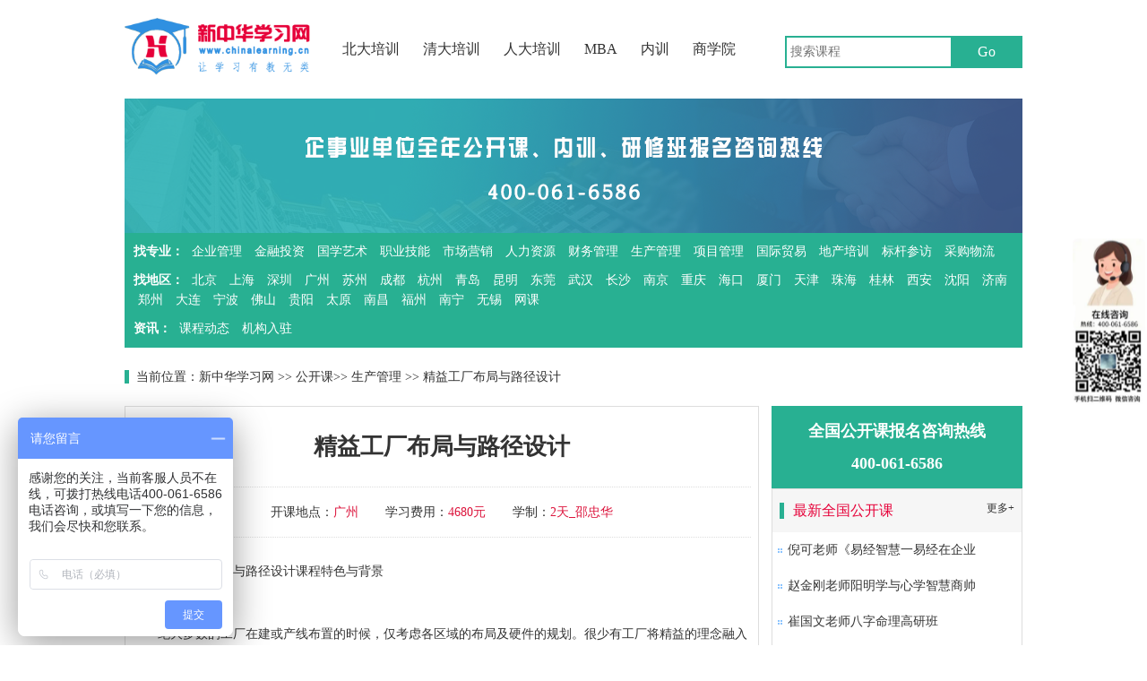

--- FILE ---
content_type: text/html
request_url: https://www.chinalearning.cn/newopen/48000.html
body_size: 33092
content:
<!DOCTYPE html>
<html lang="zh-cn">
<head>
	  <meta charset=utf-8 />
    <meta name="renderer" content="ie-comp">
    <meta name="renderer" content="ie-stand">
    <meta name="renderer" content="webkit"/>

    <meta name="force-rendering" content="webkit"/>

    <meta http-equiv="X-UA-Compatible" content="IE=Edge,chrome=1"/>
     <meta name="viewport" content="width=device-width, initial-scale=1.0, maximum-scale=1.0, user-scalable=no">
  <meta name="apple-mobile-web-app-capable" content="yes">
<meta http-equiv="Content-Type" content="text/html; charset=utf-8" />
<title> 精益工厂布局与路径设计_广州_2天_邵忠华_学费:4680元</title>
	<meta name="Keywords" content="" />
 <meta name="Description"  content="精益工厂布局与路径设计课程特色与背景课程背景：绝大多数的工厂在建或产线布置的时候，仅考虑各区域的布局及硬件的规划。很少有工厂将精益的理念融入到新工厂/新产线的设计及建设过程中，后期在工厂推行精益生产时，发现" />
<script type="text/javascript" src="/Template/classopen/js/jquery.cycle.js"></script>
<script type="text/javascript" src="/Template/classopen/js/jquery.js"></script>
<script type="text/javascript" src="/Template/classopen/js/checkto.js"></script>
<script type="text/javascript" src="/Template/classopen/js/check.js"></script>
<script src="/Template/classopen/js/jquery.min.js" type="text/javascript"></script>
<link href="/Template/classopen/css/openclass_style.css" rel="stylesheet" type="text/css">
<link href="/Template/classopen/css/reset.css" rel="stylesheet" type="text/css">

<script> var _hmt = _hmt || []; (function() { var hm = document.createElement("script"); hm.src = "https://hm.baidu.com/hm.js?1fc3fa3142298c27a85a788f763ef1f3"; var s = document.getElementsByTagName("script")[0]; s.parentNode.insertBefore(hm, s); })(); </script>

</head>
<body>
	<div id="container">
	<div class="header-wrap h-s">
        <h1><a href="/newopen" target="_blank"><img src="/Template/nopen/images/logl.png"></a></h1>
        <div class="toggle-nav">
          <ul class="toggle-nav-ul">
        
            <li><a href="http://www.chinalearning.cn/edpbd" target="_blank">北大培训</a></li>
            <li><a href="http://qingda.chinalearning.cn" target="_blank">清大培训</a></li>
 <li><a href="http://www.chinalearning.cn/renda/" target="_blank">人大培训</a></li>
 <li><a href="/newh/" target="_blank">MBA</a></li>
 <li><a href="/qynx" target="_blank">内训</a></li>
 <li><a href="http://peixun.chinalearning.cn/" target="_blank">商学院</a></li>
          </ul>        
        </div>
        <div class="search-2016">
       <form id="SearchForm" name="SearchForm" method="get" action="http://www.chinalearning.cn/plus/search.asp" target="_blank">
        <div class="search-form">
        <input type="text" class="keywrds"  name="KeyWord" id="keywrds"  value="" placeholder="搜索课程" />
        <input name="ChannelID" value="115" type="hidden" />
        <input class="search-btn" name=""  type="submit" value="Go" id="search-btn"></input>
</div>
</form>
        </div>

      </div>


<div id="head"> 
<div class="logo">
<img src="/Template/nopen/images/body_bg2.jpg">
</div><div class="clear">
</div>
<div class="nav">
<p>
  <span>找专业：</span>
 <a href="/newopen/list_1764.html" >企业管理</a>
  <a href="/newopen/list_1170.html" >金融投资</a>
  <a href="/newopen/list_1171.html" >国学艺术</a>
  <a href="/newopen/list_1172.html" >职业技能</a>
  <a href="/newopen/list_1173.html" >市场营销</a>
  <a href="/newopen/list_1174.html" >人力资源</a>
  <a href="/newopen/list_1175.html" >财务管理</a>
  <a href="/newopen/list_1176.html" >生产管理</a>
  <a href="/newopen/list_1177.html" >项目管理</a>
  <a href="/newopen/list_1178.html" >国际贸易</a>
<a href="/newopen/list_1285.html" >地产培训</a>
<a href="/newopen/list_1314.html" >标杆参访</a>
<a href="/newopen/list_2121.html" >采购物流</a>

<p>
  <span>找地区：</span>
  <a href="/asd/list_1183.html" >北京</a>
  <a href="/asd/list_1184.html" >上海</a>
   <a href="/asd/list_1185.html" >深圳</a>
    <a href="/asd/list_1186.html" >广州</a>
	 <a href="/asd/list_1187.html" >苏州</a>
	  <a href="/asd/list_1188.html" >成都</a>
	   <a href="/asd/list_1189.html" >杭州</a>
	    <a href="/asd/list_1190.html" >青岛</a>
		 <a href="/asd/list_1191.html" >昆明</a>
		  <a href="/asd/list_1192.html" >东莞</a>
		   <a href="/asd/list_1193.html" >武汉</a>
		    <a href="/asd/list_1194.html" >长沙</a>
			 <a href="/asd/list_1195.html" >南京</a>
			  <a href="/asd/list_1196.html" >重庆</a>
			   <a href="/asd/list_1197.html" >海口</a>
			    <a href="/asd/list_1198.html" >厦门</a>
				 <a href="/asd/list_1199.html" >天津</a>
				  <a href="/asd/list_1200.html" >珠海</a>
				   <a href="/asd/list_1201.html" >桂林</a>
				    <a href="/asd/list_1202.html" >西安</a>
                                     <a href="/asd/list_1984.html" >沈阳</a>
                                         <a href="/asd/list_1985.html" >济南</a>
                                         <a href="/asd/list_1986.html" >郑州</a>
                                           <a href="/asd/list_1987.html" >大连</a>
<a href="/asd/list_1988.html" >宁波</a>
<a href="/asd/list_1989.html" >佛山</a>
<a href="/asd/list_1990.html" >贵阳</a>
<a href="/asd/list_1991.html" >太原</a>
<a href="/asd/list_1992.html" >南昌</a>
<a href="/asd/list_1993.html" >福州</a>
<a href="/asd/list_1994.html" >南宁</a>
<a href="/asd/list_1995.html" >无锡</a>
					 <a href="/asd/list_1203.html" >网课</a>
					 
					  
		   
</p>
<p>
  <span>资讯：</span>
<a href="/newopen/list_1952.html" >课程动态</a>
<a href="/swhz" >机构入驻</a>
</p>
</div>
<div class="clear"></div>


</div>
		<div id="main">
			<div class="current-place">
			当前位置：<a href="/" target="_blank">新中华学习网</a> &gt;&gt; <a href="/newopen" target="_blank">公开课</a>&gt;&gt; <a href="/newopen/list_1176.html" target="_blank">生产管理</a> &gt;&gt; 精益工厂布局与路径设计
			</div>
			<div class="clear"></div>
		</div>
		<div class="content1 clearfix">
				<div class="content_left">
					<h2>精益工厂布局与路径设计</h2>
					<div class="content_title">
					   <ul>
						   
						   <li>开课地点：<span>广州</span></li>
						   <li>学习费用：<span>4680元</span></li>
						   <li>学制：<span>2天_邵忠华</span></li>
					   </ul>
					</div>
					<div class="content">
					   <div id="MyContent"><p><span style="text-wrap: nowrap;">精益工厂布局与路径设计课程特色与背景</span></p><p><span style="text-wrap: nowrap;">课程背景：</span></p><p><span style="text-wrap: nowrap;">绝大多数的工厂在建或产线布置的时候，仅考虑各区域的布局及硬件的规划。很少有工厂将精益的理念融入到新工厂/新产线的设计及建设过程中，后期在工厂推行精益生产时，发现精益生产流程改善，精益物流规划，准时化生产，均衡生产等均受制于原先的工厂布局</span></p><p><span style="text-wrap: nowrap;">相关内容导读“工厂布局”</span></p><p><span style="text-wrap: nowrap;">精益工厂布局设计3P -生产准备流...&nbsp; 上海 2024-12-13(2天)</span></p><p><span style="text-wrap: nowrap;">精益工厂设计与规划课程，旨在帮助了解利用3P精益智能工厂设计法设计产品、工装设备等；掌握生产准备流程的原理、工具和实施步骤；学习布局模拟的三个层次七种方法；了解3P理论课...</span></p><p><span style="text-wrap: nowrap;"><br/></span></p><p><span style="text-wrap: nowrap;">精益工厂布局与路径设计&nbsp; 其他 2024/6/21(2天)</span></p><p><span style="text-wrap: nowrap;">精益工厂布局设计3P -生产准备流程&nbsp; 上海 2024/7/19(2天)</span></p><p><span style="text-wrap: nowrap;">设计；要理解，其实精益工厂首先是“设计出来的”、“建造出来的”，而不仅仅是通过后期不断完善改造出来的。另外，在产品产量急速上升或新产品导入时，发现场地无预留或无改善空间， 在产量急速下降或品种调整时，发现缩减面积很困难。</span></p><p><span style="text-wrap: nowrap;">同时当下的市场状态，产线需要满足不同类型产品的生产需求，如何进行柔性化的产线布局，是应对市场变化的关键点之一。</span></p><p><span style="text-wrap: nowrap;">培训目标：</span></p><p><span style="text-wrap: nowrap;">本课程通过讲师多年的新工厂建设及布局、物流规划设计积累的经验，结合主导实施的多个国际知名企业精益工厂项目实践案例，生动形象展示精益工厂构建的流程及方法，精益工厂设计与实施应用于：</span></p><p><span style="text-wrap: nowrap;">- 企业战略变化导致：工厂搬迁或新建工厂</span></p><p><span style="text-wrap: nowrap;">- 资本性投资大型或昂贵设备审批时：新生产技术工艺的应用</span></p><p><span style="text-wrap: nowrap;">- 产能面临巨大的改变-市场变化导致的产能骤增骤减</span></p><p><span style="text-wrap: nowrap;">- 产品结构发生重大变化时-企业产品结构调整</span></p><p><span style="text-wrap: nowrap;">- 生产方式发生重大改变时-由批量生产转变为单件流，单工位转为流水线，自动化</span></p><p><span style="text-wrap: nowrap;">课程大纲</span></p><p><span style="text-wrap: nowrap;">第一单元: 布局与路径设计概述</span></p><p><span style="text-wrap: nowrap;">■布局与路径设计的含义</span></p><p><span style="text-wrap: nowrap;">■布局与路径设计的作用</span></p><p><span style="text-wrap: nowrap;">■工厂布局设计总则</span></p><p><span style="text-wrap: nowrap;">■布局与路径设计与精益生产的关系</span></p><p><span style="text-wrap: nowrap;">第二单元:工厂整体布局设计</span></p><p><span style="text-wrap: nowrap;">■工厂各部门功能简析</span></p><p><span style="text-wrap: nowrap;">■工厂各功能部门间的关系度分析</span></p><p><span style="text-wrap: nowrap;">■工厂各功能部门的布局设计原则</span></p><p><span style="text-wrap: nowrap;">■工厂整体布局设计的流程-工业设计</span></p><p><span style="text-wrap: nowrap;">第三单元: 生产线常用布局设计介绍</span></p><p><span style="text-wrap: nowrap;">■工艺式布局</span></p><p><span style="text-wrap: nowrap;">◇工艺式布局介绍</span></p><p><span style="text-wrap: nowrap;">◇工艺式布局的优劣</span></p><p><span style="text-wrap: nowrap;">◇工艺式布局的要点</span></p><p><span style="text-wrap: nowrap;">◇工艺式布局中设备分析及产能计算</span></p><p><span style="text-wrap: nowrap;">◇设备布局要点</span></p><p><span style="text-wrap: nowrap;">■产品式布局</span></p><p><span style="text-wrap: nowrap;">◇产品式布局介绍</span></p><p><span style="text-wrap: nowrap;">◇产品式布局的优劣</span></p><p><span style="text-wrap: nowrap;">◇产品式布局的要点</span></p><p><span style="text-wrap: nowrap;">◇Cell与Line 布局对比</span></p><p><span style="text-wrap: nowrap;">◇产线平衡方法</span></p><p><span style="text-wrap: nowrap;">◇线边库布局</span></p><p><span style="text-wrap: nowrap;">■“U” 形布局</span></p><p><span style="text-wrap: nowrap;">◇“U” 布局介绍</span></p><p><span style="text-wrap: nowrap;">◇“U” 布局的优劣</span></p><p><span style="text-wrap: nowrap;">◇“U”布局的要点</span></p><p><span style="text-wrap: nowrap;">◇线边库布局</span></p><p><span style="text-wrap: nowrap;">■柔性制造布局</span></p><p><span style="text-wrap: nowrap;">◇柔性制造布局介绍</span></p><p><span style="text-wrap: nowrap;">◇柔性制造布局的规则</span></p><p><span style="text-wrap: nowrap;">■结合多种布局优点的混和式布局</span></p><p><span style="text-wrap: nowrap;">■其它类型布局探讨</span></p><p><span style="text-wrap: nowrap;">◇机场/高铁/地铁 出租车站台设计</span></p><p><span style="text-wrap: nowrap;">◇&quot;回”形布局-首都机场安检</span></p><p><span style="text-wrap: nowrap;">◇&quot;T”形布局-肯德基配餐</span></p><p><span style="text-wrap: nowrap;">◇垂直型布局-线缆生产</span></p><p><span style="text-wrap: nowrap;">视频：某工厂混合式布局</span></p><p><span style="text-wrap: nowrap;">第四单元: 工业工程中的布局与路径设计</span></p><p><span style="text-wrap: nowrap;">■工艺程序分析</span></p><p><span style="text-wrap: nowrap;">■流程程序分析</span></p><p><span style="text-wrap: nowrap;">■路径设计的原则</span></p><p><span style="text-wrap: nowrap;">■路径设计的关键因素</span></p><p><span style="text-wrap: nowrap;">案例: 布局与路径设计案例</span></p><p><span style="text-wrap: nowrap;">第五单元: 基于布局与路径的精益物流设计</span></p><p><span style="text-wrap: nowrap;">■物流设计与布局与路径设计的关系</span></p><p><span style="text-wrap: nowrap;">■厂内物流设计规划</span></p><p><span style="text-wrap: nowrap;">■精益物流设计方法</span></p><p><span style="text-wrap: nowrap;">◇物流设计建模</span></p><p><span style="text-wrap: nowrap;">◇拓扑学计算理论最短路径</span></p><p><span style="text-wrap: nowrap;">◇结合实际约束条件的路径设计选择</span></p><p><span style="text-wrap: nowrap;">■精益物流实施方法</span></p><p><span style="text-wrap: nowrap;">◇拉动式生产-目的明确的物料流动</span></p><p><span style="text-wrap: nowrap;">◇材料直接上线-减少物料周转</span></p><p><span style="text-wrap: nowrap;">◇材料ABC分类存储-减少取料距离</span></p><p><span style="text-wrap: nowrap;">◇订单合并-减少搬运次数</span></p><p><span style="text-wrap: nowrap;">◇水蜘蛛送料-提高运输效率</span></p><p><span style="text-wrap: nowrap;">◇人型/物型流程程序分析-寻找物流改善机会。</span></p><p><span style="text-wrap: nowrap;">◇产线与包装线的连接-减少产品周转</span></p><p><span style="text-wrap: nowrap;">案例: 水蜘蛛送料案例</span></p><p><span style="text-wrap: nowrap;">第六单元: 基于物流运送的信息系统</span></p><p><span style="text-wrap: nowrap;">■信息系统与物流系统的关系、</span></p><p><span style="text-wrap: nowrap;">■信息系统的设计原则</span></p><p><span style="text-wrap: nowrap;">■布局与路径及物流设计中的可视化</span></p><p><span style="text-wrap: nowrap;">第七单元: 综合生产布局设计</span></p><p><span style="text-wrap: nowrap;">■生产布局设计流程</span></p><p><span style="text-wrap: nowrap;">◇基本信息收集</span></p><p><span style="text-wrap: nowrap;">◇物流与活动关系分析-线图</span></p><p><span style="text-wrap: nowrap;">◇需求空间与可用面积-面积相关图</span></p><p><span style="text-wrap: nowrap;">◇初步设计方案</span></p><p><span style="text-wrap: nowrap;">◇布局路径模拟与讨论</span></p><p><span style="text-wrap: nowrap;">■布局与路径设计中的约束条件</span></p><p><span style="text-wrap: nowrap;">◇厂房设施中的约束条件</span></p><p><span style="text-wrap: nowrap;">◇安全、劳动保护方面的约束条件</span></p><p><span style="text-wrap: nowrap;">◇亮度、噪音、温湿度等约束条件</span></p><p><span style="text-wrap: nowrap;">■各种配套设施及资源的设计规划</span></p><p><span style="text-wrap: nowrap;">◇水、电、气等的消耗数据</span></p><p><span style="text-wrap: nowrap;">◇水、电、气等的铺设与布线</span></p><p><span style="text-wrap: nowrap;">◇ESD、防潮、SMT过程中的废气处理等特殊要求</span></p><p><span style="text-wrap: nowrap;">案例：工厂内布局与路径设计综合案例</span></p><p><span style="text-wrap: nowrap;">备注: 本人具有多年工厂布局设计及实施经验，在企业内主持工厂整体布局设计及生产线和仓储的布局设计。</span></p><p><span style="text-wrap: nowrap;">■精益工厂布局设计流程</span></p><p><span style="text-wrap: nowrap;">■精益工厂设计布局视频</span></p><p><span style="text-wrap: nowrap;">■工厂设计具体步骤及部分案例见PPT附件。</span></p><p><span style="text-wrap: nowrap;">■本工厂设计布局讨论</span></p><p><span style="text-wrap: nowrap;">课程主讲</span></p><p><span style="text-wrap: nowrap;">邵忠华老师</span></p><p><span style="text-wrap: nowrap;">教育及资格认证：</span></p><p><span style="text-wrap: nowrap;">精益生产高级讲师、咨询总监</span></p><p><span style="text-wrap: nowrap;">曾接受日本精益专家（新技术研究所）的培训，培训内容包括精益改善、精益班组建设、PDS（产品交付）体系（特别是来自于hingijutsu Moro San的亲身教诲）</span></p><p><span style="text-wrap: nowrap;">企业卓越运营体系版权拥有者</span></p><p><span style="text-wrap: nowrap;">讲师经历及专长：</span></p><p><span style="text-wrap: nowrap;">邵老师从1996年参加工作至今，在多家外资企业工作经验：</span></p><p><span style="text-wrap: nowrap;">在Carrier空调历任工艺工程师、生产主管、ACE 经理等职位，完成了从技术到工厂管理和改善的锐变；</span></p><p><span style="text-wrap: nowrap;">在ArvinMeritor担任精益生产经理，负责工厂的运营和持续改善活动，深刻理解并实践工厂管控的内在逻辑和外在实施层面；</span></p><p><span style="text-wrap: nowrap;">在Cummins履行工厂运营总监职责，负责COS系统的落实和工厂运营；</span></p><p><span style="text-wrap: nowrap;">2008年加入培训和咨询行业，帮助企业提升管理体系、绩效水平、管理者能力等；</span></p><p><span style="text-wrap: nowrap;">从99年开始系统性的学习精益，曾接受日本精益专家（新技术研究所）的培训，培训内容包括精益改善、精益班组建设、PDS（产品交付）体系（特别是来自于hingijutsu Moro San的亲身教诲）；并且通过2年的努力把Carrier工厂从ACE的合格化提升到银牌，各项精益指标名列集团前列；</span></p><p><span style="text-wrap: nowrap;">邵老师熟练掌握工厂运营管理的课程和班组建设课程，如工厂KPI量化考核体系建立、IE工业工程、精益班组建设、现场改善、5S与目视化管理等；</span></p><p><span style="text-wrap: nowrap;">培训客户及培训风格：</span></p><p><span style="text-wrap: nowrap;">电子：菲尼克斯电气、北京宇翔电子、赛尔富电子、艾尼克斯电子、燕东微电子、湖南长城信息、中晶科技、三禾电子、涵润汽车电子、胜美达、莱尔德电子</span></p><p><span style="text-wrap: nowrap;">家电：海信冰箱、TCL空调、奥马冰箱、合肥海尔冰箱、美的、奥克斯、三星、威灵电机、小天鹅</span></p><p><span style="text-wrap: nowrap;">机械：克虏伯电梯、卫华集团、中铁轨道、美的中央空调、杭州大和热磁、 阿海珐电器、勤美达工业、快速电梯、时代新材、大和热磁、永兴铸造、义博通信、彩龙国际</span></p><p><span style="text-wrap: nowrap;">汽车及零部件：东风本田、诺维汽车、广州白木汽车零部件、阿雷斯提汽车配件、上海汽车、兴林模具、金众汽车配件、东风动力、皮尔金顿</span></p><p><span style="text-wrap: nowrap;">医疗医药：三九药业、广州顺峰药业、海正药业、华瑞制药、扬子江药业、仁和药业、万晟药业</span></p><p><span style="text-wrap: nowrap;">烟草：淮阴卷烟厂、绵阳烟草物流中心、南京卷烟厂、宁波卷烟厂、青州卷烟厂</span></p><p><span style="text-wrap: nowrap;">化学：拜尔作物、华峰集团</span></p><p><span style="text-wrap: nowrap;">食品：伊利乳业、美赞臣、红牛、六合集团、华润雪花、农夫山泉、山东龙大、中粮金帝、东阿阿胶</span></p><p><span style="text-wrap: nowrap;">服务：北京金吉列、杭州城市银行</span></p><p><span style="text-wrap: nowrap;">新能源：中材叶片、天威电池</span></p><p><span style="text-wrap: nowrap;">其它：中船三井、顾家工艺、吴江南玻、豪特耐、创隆实业、创彰科技、无锡第一纺织、晶盛机电</span></p><p><span style="text-wrap: nowrap;">邵老师是实战派讲师，讲师风格幽默风趣，感染力强、深受企业的好评。培训贴近企业、注重实用与启发学员思维、互动性强，常能引用工作中的案例作分享，给大家一种对身边事例分析的方法和思路，令人耳目一新。</span></p><p><span style="text-wrap: nowrap;">课程对象</span></p><p><span style="text-wrap: nowrap;">生产总监、工程经理、IE经理、物流经理、生产经理、工艺工程师、IE工程师、生产主管等</span></p><p><span style="text-wrap: nowrap;">备注</span></p><p><span style="text-wrap: nowrap;">课程费用：4680元/人</span></p><p><br/></p></div>
  
					   <p style="color: red;">常年开班，获取最新开班时间或内训报价，咨询：400-061-6586</p>
					</div>
					
				
				
					<h5 class="zxbm">在线报名（提交表单后，我们将尽快联系您）</h5>
					<table width="100%" border="0" cellspacing="2" cellpadding="1" id="c-bm">				
<form name="myform" action="/plus/nopenksbm.asp" method="post" onsubmit="return check();"> 
<input type="hidden" value="Save" name="action">
<input type="hidden" value="159" name="id">
 <tr class="tdbg">
  <td align="right" class="lefttdbg">课程名称：</td>
  <td><input type="text" class="upfile"  name="KS_kec" value="精益工厂布局与路径设计"><font color="red">  </font>  </td>
</tr>
 <tr class="tdbg">
  <td align="right" class="lefttdbg">姓名：</td>
  <td><input type="text" class="upfile"  name="KS_name" value=""><font color="red"> * </font>  </td>
</tr>

 <tr class="tdbg">
  <td align="right" class="lefttdbg">手机：</td>
  <td><input type="text" class="upfile"  name="KS_mobile" value=""><font color="red"> * </font>  </td>
</tr>

<tr><td colspan="2" class="subtdbg" align="center"><input type="submit" value="确认提交" name="submit1"></td></tr>
</form>
</table>


				</div>

			<div class="category_right">
  <div class="tuijian1">
    <h4 class="clearfix">全国公开课报名咨询热线<br>400-061-6586</h4>
  </div>
   <div class="tuijian">
			    <h4 class="clearfix"><span>最新全国公开课</span><a href="/newopen" title="">更多+</a></h4>
			    <ul>     
			      
<li><a href="/newopen/49087.html" target="_blank">倪可老师《易经智慧一易经在企业</a></li>
 
<li><a href="/newopen/48558.html" target="_blank">赵金刚老师阳明学与心学智慧商帅</a></li>
 
<li><a href="/newopen/47605.html" target="_blank">崔国文老师八字命理高研班</a></li>
 
<li><a href="/newopen/43375.html" target="_blank">易用之道同力和商学院命/运/解/码</a></li>
 
<li><a href="/newopen/42505.html" target="_blank">北京大学佛教历史与典籍研修班</a></li>
 
<li><a href="/newopen/41067.html" target="_blank">张其成黄蒂内经与美生智慧私教班</a></li>
 
<li><a href="/newopen/40929.html" target="_blank">北京大学宋代艺术考古美学研修班</a></li>
 
<li><a href="/newopen/40922.html" target="_blank">北京大学深圳研究院道德经应用智</a></li>
 
<li><a href="/newopen/31040.html" target="_blank">刘恒奇门遁甲高级班</a></li>
 
<li><a href="/newopen/30658.html" target="_blank">金锁玉关风水</a></li>

			    </ul>
			  </div>
			  <div class="tuijian">
			    <h4 class="clearfix"><span>最新北京地区公开课</span><a href="/asd/list_1183.html" title="">更多+</a></h4>
			    <ul>     
			    		       <li><a href="/newopen/1856.html" target="_blank">卓越的客户服务技巧</a></li>

 <li><a href="/newopen/1839.html" target="_blank">新任经理：从业务技术专才到管理层的角色转换及提升</a></li>

 <li><a href="/newopen/1838.html" target="_blank">照明产品质量控制及检验检测方法</a></li>

 <li><a href="/newopen/1822.html" target="_blank">企业经营分析与问题解决</a></li>

 <li><a href="/newopen/1821.html" target="_blank">新时代党务公文写作基础与技能提升</a></li>

 <li><a href="/newopen/1820.html" target="_blank">赢销大客户的策略与技巧</a></li>
			    </ul>
			  </div>
			   <div class="tuijian">
				<h4 class="clearfix"><span>上海公开课</span><a href="/asd/list_1184.html" title="">更多+</a></h4>
    <ul>     
    <li><a href="/newopen/1856.html" target="_blank">卓越的客户服务技巧</a></li>

 <li><a href="/newopen/1855.html" target="_blank">金字塔思维在商务沟通中的应用</a></li>

 <li><a href="/newopen/1854.html" target="_blank">营销LTC·企业家训战班：贴近客户的全流程营销成功之道</a></li>

 <li><a href="/newopen/1836.html" target="_blank">用股权激励建立事业合伙人制方案设计班</a></li>

 <li><a href="/newopen/1835.html" target="_blank">金属材料失效分析技术培训</a></li>

 <li><a href="/newopen/1834.html" target="_blank">AEO认证标准持续符合性审核培训</a></li>
    </ul>
  </div>
  
   <div class="tuijian">
    <h4 class="clearfix"><span>广州公开课</span><a href="/asd/list_1186.html" title="">更多+</a></h4>
    <ul>     
     <li><a href="/newopen/1858.html" target="_blank">项目管理实战工作坊</a></li>

 <li><a href="/newopen/1857.html" target="_blank">道法术势国学智慧与企业经营之道</a></li>

 <li><a href="/newopen/1853.html" target="_blank">迈向工业4.0-从传统到精益化到智能化的卓越生产系统构建</a></li>

 <li><a href="/newopen/1852.html" target="_blank">现场管理与现场改善</a></li>

 <li><a href="/newopen/1851.html" target="_blank">财务报表分析与报告编写</a></li>

 <li><a href="/newopen/1850.html" target="_blank">招投标法规知识与合同风险管理</a></li>
    </ul>
  </div>
  
   <div class="tuijian">
    <h4 class="clearfix"><span>深圳公开课</span><a href="/asd/list_1185.html" title="">更多+</a></h4>
    <ul>     
           <li><a href="/newopen/1845.html" target="_blank">TPM现代设备管理与设备智能进化</a></li>

 <li><a href="/newopen/1828.html" target="_blank">直播带货全攻略</a></li>

 <li><a href="/newopen/1822.html" target="_blank">企业经营分析与问题解决</a></li>

 <li><a href="/newopen/1821.html" target="_blank">新时代党务公文写作基础与技能提升</a></li>

 <li><a href="/newopen/1811.html" target="_blank">从战略规划到执行落地的管理之道</a></li>

 <li><a href="/newopen/1796.html" target="_blank">跨部门沟通与团队协作</a></li>
    </ul>
  </div>
  <div class="tuijian">
    <h4 class="clearfix"><span>热门高校分类</span></h4>
    <div class="tuijian_div clearfix">     
     <a class="tuijian_tu" href="http://peixun.chinalearning.cn/" target="_blank"><img src="/Template/nopen/images/class2.jpg" height="150" alt=""></a>
    </div>
  </div>

  <div class="tuijian">
    <h4>快速报名</h4>
    <form class="tj_form clearfix" name="myform2" action="/plus/nopenksbm.asp" method="post" onsubmit="return checkto();">
	<input type="hidden" value="Save" name="action">
<input type="hidden" value="159" name="id">
      <div class="clearfix"><span>课程名称：</span><input type="text" name="KS_kec" ></div>
      <div class="clearfix"><span>姓名：</span><input type="text" name="KS_name" ></div>
      <div class="clearfix"><span>手机：</span><input type="text" name="KS_mobile" ></div>
      <input class="tj_form_sub" type="submit" name="" value="报 名">
    </form>
  </div>
</div>
		</div>		
	</div>
	<div class="main-container">
 <div class="footer clearfix">
				<div class="footer-info clearfix">
					<div class="main-container">

						<div class="columns cols-1">
							<h3>关于我们</h3>
							<ul>
								<li><a href="/bzxx/7697.html" target="_blank" rel="nofollow">客服中心</a></li>
								<li><a href="/bzxx/7777.html" target="_blank" rel="nofollow">赞助我们</a></li>
								<li><a href="/bzxx/7702.html" target="_blank" rel="nofollow">联系我们</a></li>
								<li><a href="/bzxx/7697.html" target="_blank" rel="nofollow">法律声明</a></li>
								<li><a href="/bzxx/7698.html" target="_blank" rel="nofollow">版权免责声明</a></li>
							</ul>
						</div>
						<div class="columns cols-2">
							<h3>课程导航</h3>
			<ul>

<li><a href="/newopen" target="_blank">精品公开课</a></li>
<li><a href="/qynx" target="_blank">企业内训</a></li>
<li><a href="http://peixun.chinalearning.cn/" target="_blank">商学院培训</a></li>
<li><a href="/yx" target="_blank">游学项目</a></li>
<li><a href="/newh/" target="_blank">免联考项目</a></li>
<li><a href="/goabroad/" target="_blank">中外合作办学</a></li>

</ul>						</div>
						
						<div class="columns cols-4">
							<h3>课程咨询</h3>
							<ul>
								<li>7x24小时全国统一免费热线：</li>
								<li>400-061-6586</li>
								<li></li>
							

							</ul>
					
						</div>
						<div class="columns cols-4">
							<ul class="clearfix footer_one_left_ul2">
						<li><a href="/swhz" target="_blank"  style="color:#f00;font-size:16px;"title="">教育机构入驻申请</a></li>
						<li>加盟热线：400-061-6586</li>
						<li>联系人：程老师</li>
						
					</ul>
					
						</div>
					</div>
				</div>
				<div class="footer-link clearfix">
					<div class="main-container">

						<div class="copyright">
							<span>Copyright&copy;2016 </span>
							<span>京公海网安备110108000299号</span>
							<span>ICP备案：<a href="http://www.beian.miit.gov.cn" target="_blank" rel="nofollow">京ICP备12003388号-2</a></span>
<span>版权所有：北京宏玥博识文化发展有限公司</span>
							<p>郑重声明：以上全部课程信息知识产权归来源学校所有 ，本网站只提供课程页面制作，网络展示及咨询服务等非商业行为！
</p>
						 
						 
						 
						 
						 
						 
						 
						 
						</div>
					</div>
				</div>
			</div>
			<div class="fixed-bottom" id="fixed">


					<ul>
									<li>
										<a href="/xnew/">
										<img src="/Template/EMBA/images/20201..png">
										<p>首页</p>
										</a>
									</li>
									<li>
										<a href="tel:4000616586">
										<img src="/Template/EMBA/images/20202.png">
										<p>电话咨询</p>
										</a>
									</li>
									<li>
										<a href="http://p.qiao.baidu.com/im/index?siteid=12236388&amp;ucid=501849"><img 
src="/Template/EMBA/images/20203.png">
										<p>在线咨询</p>
										</a>
									</li>
									<li>
										<a href="/onlinebm/list_1216.html"><img src="/Template/EMBA/images/20204.png">
										<p>在线报名</p>
										</a>
									</li>
								</ul>
					</div>
	</div>
<div class="fixed-bottom" id="fixed">
<ul>
        <li>
          <a href="/newopen">
          <img src="/Template/nopen/images/20201..png">
          <p>首页</p>
          </a>
        </li>
        <li>
          <a href="tel:4000616586">
          <img src="/Template/nopen/images/20202.png">
          <p>电话咨询</p>
          </a>
        </li>
        <li>
      <a href="https://affim.baidu.com/unique_53446631/chat?siteId=22099985&userId=53446631&siteToken=1fc3fa3142298c27a85a788f763ef1f3">   <img src="/Template/EMBA/images/20203.png"> 
        <p>在线咨询</p>
          </a>
        </li>
        <li>
          <a href="/onlinebm/list_1204.html"><img src="/Template/nopen/images/20204.png">
          <p>在线报名</p>
          </a>
        </li>
      </ul>
</div>
<div id="showpic" class="cc" style="position:fixed;left:5px;bottom:5px;z-index:99999">

 <a onclick="document.getElementById('showpic').style.display = 'none';" style="right: 0;

            top: -18px; cursor: pointer; display: block; width: 48px; height: 16px; font: 12px/16px;

            color: #fff; text-align: center; background: #333; border: 1px solid #999; overflow: hidden;

            font-family: 宋体;">×关闭</a>

        <img src="/Template/2016927/images/weixin.jpg" border="0" usemap="#Map">
 </div>
</body>
</html>


--- FILE ---
content_type: text/css
request_url: https://www.chinalearning.cn/Template/classopen/css/openclass_style.css
body_size: 20480
content:
body {
	
	font: 14px/150% microsoft yahei;
	font-size:14px;
	margin:0px;
	padding:0px;


}/*footer*/
.main-container{width:1200px;margin:0 auto;padding:20px 0;text-align: center;font-size: 14px;font-family:microsoft yahei;line-height:23px;color: #333;}
.footer {
	color: #a5a5a5;
	font-size: 12px;
	min-width: 1200px;
	margin-top:40px;
	font-family:microsoft yahei;
}
#MyContent td{border:1px solid #333}
.footer .footer-info {
	background: #3d4a44;

}
.footer .footer-info a:hover {
	color: #f5f5f5;
}
.footer .footer-link {ta
	background: #1d2320;
 line-height:23px;
}
 /*.footer-link .main-container{margin: 6px auto;}*/
.footer .columns {
	display: inline-block;
	vertical-align: top;
	text-align: left;
}
.footer h3 {
	color: #f5f5f5;
	font-weight: 400;
	font-size: 14px;
	margin-bottom: 10px;
}
.footer .columns ul li {
	line-height: 25px;
}
.footer .columns ul li a {
	color: #a5a5a5;
}

.footer .cols-1 {
	width: 150px;
}
.footer .cols-4 {
	width: 260px;
	line-height: 25px;
	font-size: 14px;
	line-height: 30px;
}
.footer .cols-2 {
	width: 350px;
}
.footer .cols-2 li {
	width: 116px;
	float: left;
}
.footer .cols-3 {
	width: 420px;
}
.footer .cols-3 li {
	width: 90px;
	height: 120px;
	margin: 0 20px;
	cursor: pointer;
	float: left;
	padding-top: 5px;
	text-align: center;
	position: relative;
}
.footer .cols-3 .focus_icon {
	height: 65px;
	width: 65px;
	margin: 0 auto;
	display: block;
	background-image: url(../images/icon.png);
	
}
.footer .cols-3 .wx_icon {
	background-position:0 -65px;
}
.footer .cols-3 .wx-img {
	position: absolute;
	display: none;
	left: 85px;
	top: 2px;
	z-index: 999;
}
.footer .cols-3 .weibo_icon {
	background-position: -70px -65px;
}
.footer .cols-3 .wap_icon {
	background-position: -140px -65px;
}
.footer .cols-3 .txt {
	display: block;
	margin-top: 10px;
}
.footer-link .fri-links a {
	margin-right: 8px;
	color: #a5a5a5;
}
.footer-link .copyright {
	text-align: center;
	
	
}
.footer-link .copyright span {
	margin: 0 3px;
}

.other{
	position: relative;
	float: left;
	width: auto;
	height: 36px;

	float: right;
}
.other .search-form {
	height: 36px;
}
.other .keywrds {
	float: left;
	width: 350px;
	height: 24px;
	line-height: 24px;
	padding: 4px;
	margin-bottom: 4px;
	border: 2px solid #01a07c;
	border-right: 0;
	outline: 0px none;
	font-size: 14px;
	font-family: "microsoft yahei";
}
.other .search-btn {
	float: left;
	width: 80px;
	background: #01a07c;
	color: #fff;
	height: 36px;
	border: medium none;
	line-height: 1;
	font-family: "Î¢ÈíÑÅºÚ";
	font-size: 16px;
	cursor: pointer;
}
table{font: 14px/150% microsoft yahei, Arial, Verdana, "ËÎÌå";}
table,img{
    border:0;
	max-width: 100%;
	}

ul{
    list-style:none;
	margin:0px;
	padding:0px;}
.clear{
    clear:both;}
a{
    color:#000000;
	text-decoration:none;}
a:hover{
     color:#FF0000;
	 }
.title h3{
   font-family:  microsoft yahei;
   margin:0px;
   border-top:1px solid #28B092;
   border-bottom:1px solid #ddd;
   padding:8px;
   background:#f6f6f6;
   color:#bf1a21;
   font-size:15px;}
#fixed_title{
    
	/*background:#F5F5F5 ;*/
	background:#Fff;
	box-shadow:0 0 8px #ddd;
	position:fixed;
	z-index:999;
	top:0px;
	width:100%;
	text-align:left;
	height:36px;
	padding:10px 0;
	border-bottom:1px solid #ddd;

	background-attachment:fixed;
	
	  _position: absolute;
    _top: expression_r(documentElement.scrollTop + "0px");
	
	}
#fixed_title .navm{width:1002px;margin:0 auto;overflow:hidden}

#fixed_title span {
    font-size:13px;
	padding-left:16px;
	background:url(../images/arrow.gif) no-repeat 0px 1px;
    }
	#nav{float:left;}
	.course-place {height:36px;line-height:36px;float:left;}
	.course-place a{margin-right:10px;border:1px solid #ddd;color:#333;padding:2px 10px;}
/*.other{
   position:absolute;
	top:8px;
	right:190px;
	float:right;
 font-weight:400;
 border:1px solid #ddd;
 height:30px;line-height:30px;
 float:right;
	}
	
.other li{
    float:left;
	margin-left:10PX;
	}*/
.content1{margin-top: 20px;}  
.content1_left{float: left;width:700px;}

#container{
   margin:0 auto;
   width:1002px;
   margin-top:0px;

}
.logo{

      height:150px;
	  background:url(../images/body_bg2.jpg) no-repeat;
    }
#head{
    
	}
.nav{

    padding:5px 10px;
	background:#28B092;
	font-family:microsoft yahei;
	font-size:14px; }
	.nav p {padding:5px 0 ;margin:0;line-height: 22px;}
.nav p span{font-weight:bold;color:#fff}
.nav a{
   color:#FFFFFF; 
   margin:0 5px
    }
.nav li a:hover{
    color:#FFFFFF; text-decoration:underline;}

#main{
  margin-top:15px;
  background:#FFFFFF;
  
}
.main_top{
 
  position:relative;
   margin-top:15px;
   overflow:hidden;}

 .main_left{
   border:1px solid #ddd;
   position:relative;
   float:left;
   width:700px;
   margin-bottom: 10px;}
 .title{
 position:relative;
 margin-bottom:5px;
 
 }
 
 .more{
  position:absolute;
  right:3px;
  top:14px;
  }
  .more a{color:#bf1a21;}
 .main_left_content,.main_right_content{
   padding-left:8px;
   overflow:hidden;
   padding-bottom:10px;}
/*
 .main_left_content img,.main_right_content img{
   width:120px;
   height:90px;
   float:left;
   padding:0px 15px 5px 0px;
   }
   /****************************µ±Ç°Î»ÖÃ************************/
   .current-place{margin:25px 0 ;border-left:5px solid #28B092;padding-left:8px;}
	  .current-place span{margin:0 8px;}
   
.search{
   border:1px solid #DCDCDC;
   margin:10px 0px;
   padding:8px 0px;
   font-size:13px;
   background:#CCDDFF;

 
  }

.class_name_search{
   border:1px solid #999999;
   height:23px;
   width:280px;}
.class_submit{
   border:1px solid #6495ED;
   width:80px;
   height:27px;
   background:#4169E1;
   cursor:pointer;
   color:#ffffff;
   font-size:14px;
   }
 .rec a{
    color:#A52A2A;
	}
.subject_name{
    font-size:13px;
	
	}
.subject_name a{
    color:#191970;
	
   }

.td_ul{

   margin-top:5px;}
.td_ul li span{
   color:#104E8B ;}
   
.td_ul li{
    line-height:20px;}

table {
   table-layout:fixed;}
table  td{border-bottom:1px dashed #ddd;height:38px;
line-height:38px;}   
.td_style1 {overflow:hidden;
text-overflow:ellipsis;
white-space:nowrap;
width:160px;
padding-right:25px;
}
.subtdbg>input{display: block;width:100px;height: 24px;}
td.td-place{width:45px;text-align: center;white-space: nowrap;
    overflow: hidden;
    text-overflow: ellipsis;cursor:pointer;}
td.td-date{width:90px;text-align: center;}
td.td-fee{width:60px;text-align: center;}
.main_right{
   border:1px solid #dcdcdc;
   position:relative;
   float:right;
   width:492px;}
.main_top_2,.main_mid_2,.main_bottom_2{

   overflow:hidden;
   }
.main_top_2  h3,.main_mid_2 h3,.main_bottom_2 h3{
   /*background:url(../images/title_bg_2.jpg) #F5F5F5 no-repeat 0px 28px;*/
   
   padding-bottom:12px;
      }   
 .space{
   height:80px;  

       margin:10px 0px;
 }
#go_back{

} 
#go_back img{
float:right;
_top:expression(eval(document.documentElement.scrollTop+document.documentElement.clientHeight-this.offsetHeight-(parseInt(this.currentStyle.marginTop,10)||0)-(parseInt(this.currentStyle.marginBottom,10)||0))); 
}


#footer{
  margin-top:10px;
  text-align:center ;
}


	 
#slider{width:1002px;
    height:150px;
	margin:0 auto;}
#slider img{display:block;
    width:1002px;
    height:150px;}
  
#slider-mask{width:1002px;
    height:150px;
    margin:0 auto;
    background:#F5F5F5 }
#slider-mask #prev{position:absolute;
    top:286px;left:200px;
    cursor:pointer;
    z-index:99}

#slider-mask #next{position:absolute;
    top:286px;
    right:200px;
    cursor:pointer;
    z-index:99}
/*<!-*********************************
             À¸Ä¿Ò³
**********************--->*/

.category_left{
  border:1px solid #ddd;
  border-top: 3px solid #28B092;
  position:relative;
  float:left;
  padding:8px; 
  overflow:hidden;
  width:690px;}
.category_left_nr{
  
  overflow:hidden;

  }
 .cate_class{
	  } 
.cate_class  li{
	overflow:hidden;
	padding-bottom:5px;
	margin-top:5px;
	margin-bottom:5px;
	border-bottom:1px solid #eee
	} 
	
/* .cate_left{
	border:1px solid red;
	overflow:hidden;} 
.cate_left_img{
    border:1px solid #dddddd;
	background:url(../images/11.gif) no-repeat 6px;
	position:relative;
	padding-left:40px;
	font-size:14px;
	width:100%;
	font-weight:bold;color:#483D8B }
	
	
/*.cate_left_img img{
   float:left;
   width:110px;
   height:100px; }*/
/* .cate_left_class{
   margin-top:5px;

   border:1px solid red;
   }*/
/* .cate_left_class span{
	 color:#CC0033;padding-right:20px;}*/
.cate_subject {
    /* padding: 10px; */
    /* background: #f5f5f5; */
    /* border: 1px solid #eee; */
    color: #000;
    margin: 15px 0;
    font-size: 18px;

	}
.cate_subject a {
    color:#333;		
	
	font-weight:bold;}
	
.cate_subject a:hover{color:#bf1a21;}	
.cate_class li>h3{
  font-family: microsoft yahei;
    margin: 0px;
    padding: 5px;
    color: #bf1a21;
    font-size: 16px;}
	
.cate_subject_jianjie span{
    color:#bf1a21;

	padding-right:30px;}

.cate_subject_jianjie{
color:#999;
padding-bottom:5px;
}
.cate_subject_jianjie p{padding:0;margin:0;}
.cate_subject_jianjie .info{color:#666;margin:10px 0;font-family: microsoft yahei;line-height: 22px;}
.cate_subject_jianjie .intro{color:#333;line-height:25px;font-family: microsoft yahei;display: -webkit-box !important;
  -webkit-box-orient: vertical;
  overflow: hidden;-webkit-line-clamp: 2;}
.fanye{
    overflow:hidden;
    text-align:center;
    padding-top:10PX;
	padding-bottom:10px;
	position:relative;

} 
.fanye a{
    display:inline;
    width:60px;
	padding:3px;
	margin-left:5px;
	padding:3px 7px;
    border:1px solid #CCCCCC;
    text-decoration:none;

}
.fanye a:hover{
    border:1px solid #0000FF;}
.fix1{
   border:1px solid #0099FF;
   background:#0099FF;
   color:#FFFFFF;
   padding:3px 7px;
   margin-left:5px;}
 .goTo{
 border:1px solid #CCCCCC;

   width:60px;
   vertical-align:middle;
    margin-right:8px;
   
   height:18px;}
	
/*******************ÓÒ°ë±ß**************************/
	
.category_right{
    position:relative;    
	float:right;
	width:280px;}
.tuijian{
   margin-bottom:10px;
  }
.tuijian,.remen{
border:1px solid #dddddd;
padding-bottom:8px;
font-family: "Microsoft YaHei";
   }
.tuijian1{background: #28B092;color: #fff;font-size: 18px;line-height: 2;text-align: center;padding:10px 0;font-family: "Microsoft YaHei";}
.tuijian_div a.tuijian_tu{float: left;display: block;} 
  .tuijian_div a.tuijian_tu img{max-width: 100%;display: block;}
.tuijian li,.remen li{  
    line-height:30px;
	padding:5px 0px 5px 17px;
	background:url(../images/arrow4.gif) no-repeat 6px ;
	overflow:hidden;
    text-overflow:ellipsis;
     white-space:nowrap;
	}
.tuijian>h4{    
   background: #f6f6f6;
    padding: 15px 8px;
    margin: 0;
    font-size: 16px;
    color: #e60039;
    font-weight: normal;
  }
.tuijian>h4 span{float: left;    border-left: 5px solid #28b092;
    padding-left: 10px;}
.tuijian>h4 a{float: right;font-size: 12px;}

.tj_form{padding:10px;}
.tj_form div{margin-bottom: 10px;}
.tj_form div span{float: left;width:70px;line-height: 30px;}

.tj_form div input{float:left;width:170px;height: 26px;border:1px solid #ccc;padding:0 5px;}
.tj_form_sub{width:100px;height: 26px;display: block;margin:0 auto;border:1px solid #ccc;background: #f2f2f2;color: #333;font-size: 14px;font-family: 'Microsoft YaHei';}   
 /****************************ÄÚÈÝÒ³****************************/
 
.content{font-family: "Microsoft YaHei";}
.content_left{

 border:1px solid  #dddddd;
  position:relative;
  float:left;
  padding:0px 8px 8px 8px;
  overflow:hidden;
  width:690px;}
.content_left>h2{
font-size:26px;
   color:#333;
   padding:30px 15px;
   text-align:center;
  
}
.bmbxz{font-family: "Microsoft YaHei";font-size: 14px;display: block;}
 h2{
   font-size:22px;
   color:#333;
 
   padding:15px;
   text-align:center;}
 .content_title{
  
   overflow:hidden;
   
  
   position:relative;
    width:100%;
 text-align:center;

   padding:15px 0px;
   border-top:1px dotted #ddd;
   border-bottom:1px dotted #ddd;}
.content_title ul{
   float:left;
   position:relative;left:50%;
   padding:5px}
 .content_title li{
    float:left;
	margin-left:10px;
   position:relative;right:50%;
   } 
 .content_title span{
    color:#DC143C;
    padding-right:20px;}
.content{
   line-height:2.5;
   font-size:14px;
   text-indent:2em;
   margin-top:20px;

   margin-bottom:10px;}
 .next_pre{
  font-family: "Microsoft YaHei";
    margin-top:20px;
    font-size: 14px;
	padding-left:20px;
	}
.next_pre li{
    line-height:25px;}
.xzbm{
    border:1px solid #DDDDDD;
	background:#B0C4DE;
   padding:1px ;
   position:relative;
 }
  .zxbm{
background:#B0C4DE ;
   font-size:13px;
   text-align:center;
   padding:10px;
   color:#191970;
   font-family: "Microsoft YaHei";
   margin:20px 0;
  }
h5{
   background:#B0C4DE ;
   font-size:13px;
   text-align:center;
   padding:5px;
   color:#191970;}
 .bmb_info{
    border:1px solid #DCDCDC;
	background:#FFFFFF;
	padding:5px;}
 .bmb_info  label{
  display:inline-block;
   width:6em;
    margin-right:12px;
	text-align:right;
	}
 .bmb_info span{
   color:red;
  padding-right:5px;}
 .for_label{
    vertical-align:middle;
	 margin-bottom:6px;
	 }
input{
   border:1px solid #A9A9A9;
   height:20px;
   vertical-align:middle;
   line-height:20px;}
#className,#address,#company{
    width:420px;}
#male,#female{
   border:0}
#name{
  margin-right:25px;
  width:100px;}
#remark{
   width:420px;
   vertical-align:middle;
   border:1px solid #A9A9A9;}
#submit{
   width:80px;
   background:#4682B4 ;
   color:#FFFFFF;
   line-height:25px;
   height:28px;
   font-size:13px;
   font-weight:bold;}
.navm{width:100%; font-family: "Î¢ÈíÑÅºÚ"; }
#nav {
  line-height:30px; width:120PX; height:35PX; list-style-type: none; background: #C00;
}
#nav a {
 display: block; width:90px; text-align:center;
}
#nav a:link {
 text-decoration:none; color:#FFF
}
#nav a:visited {
 color: #FFF;text-decoration:none;
}
#nav a:hover {
 color:#FFF;text-decoration:none;font-weight:bold;
}
#nav li {
 float: left; line-height:30px; width:85PX;
}
#nav li a:hover{}
#nav li a.on{  background:#C00;}
#nav li ul {
 line-height: 27px; list-style-type: none;text-align:left;
 left: -999em; width: 180px; position: absolute; 
}
#nav li ul li{
 float: left; width: 180px;
 background: #F6F6F6; 
}
#nav li ul a{
 display: block; width: 180px;width: 156px;text-align:left;padding-left:24px;
}
#nav li ul a:link {
 color:#666; text-decoration:none;
}
#nav li ul a:visited {
 color:#666;text-decoration:none;
}
#nav li ul a:hover {
 color:#F3F3F3;text-decoration:none;font-weight:normal;
 background:#C00;
}
#nav li:hover ul {
 left: auto;
}
#nav li.sfhover ul {
 left: auto;}
.fenye{ height:40PX; line-height:40PX; font-size:18PX;}
.fenye a{ margin-left:12px;}

.plist{ height:40px; line-height:40px; font-size:15px; margin-right:10PX;}
.plist td{ font-size:18px; color:#909}
.num{width:34px;}
.plist A{ margin-left:12PX; }



#tq_miniChatDivContainer table{
	table-layout:auto;
	
}

.header-wrap {
    height:70px;
  padding: 20px 0;  
  z-index: 10;
  position:relative;
  

  
}
.header-wrap h1 {
  position: relative;
  float: left;
  width: 210px;
  height: auto;
  /* overflow:hidden */
    
}
.header-wrap h1 img{width:100%;height:auto;}
.toggle-nav{
  
  float:left;
    margin-left:20px;
    
  font-size:16px;
  cursor:pointer;
    padding-right:25px;
  color:#666;
  position: relative;
  
  height:70px;line-height:70px

  }
  .toggle-nav li{float: left;margin:0 13px;}
  .toggle-nav li a{font-family: "Microsoft YaHei";}
  .hidden-box{position: absolute;top:60px;font-size: 14px;width:130px;background:#fff;
  border-top:none;display: none; padding:10px 0;line-height: 30px;}
  .hidden-box li{margin: ;}
  .hidden-box li a{}
.toggle-nav span{
    display: inline-block;
    margin-left: 5px;
    width: 12px;
    height:12px;
    background: url('../img/jiantou.jpg') no-repeat left center;
}
.search-2016 {
  position: relative;
  float: right;
  width: auto;
  height: 36px;
  margin-top: 20px;
  
  margin-left:15px; 
}
.search-2016 .search-form {
  height: 36px;

 
}

.search-2016 .keywrds {
  float: left;
  width: 175px;
  height: 24px;
  line-height: 24px;
  padding: 4px;
  margin-bottom: 4px;
  border: 2px solid #28b092;
  border-right: 0;
  outline: 0px none;
  font-size: 14px;
  font-family: "microsoft yahei";
}
.search-2016 .search-btn {
  float: left;
  width: 80px;
  background: #28b092;
  color: #fff;
  height: 36px;
  border: medium none;
  line-height: 1;
  font-family: "Î¢ÈíÑÅºÚ";
  font-size: 16px;
  cursor: pointer;
}
.fixed-bottom{display: none;}
.sousuo{}
.sousuo_form{margin:0 auto;width: 800px;display:block;margin-top: 30px;}
.sousuo_form_text{border:1px solid #ccc;width:630px;height: 30px;float: left;padding:0 10px; font-size: 16px;font-family: microsoft yahei;color: #333;}
.sousuo_form_sub{border:1px solid #ccc;background: #f2f2f2;float:right;width:120px;cursor: pointer; height: 32px;font-size: 16px;color: #333; text-align: center;line-height: 32px;font-family: microsoft yahei;}
.sx{border:1px solid #ccc;width:100%;}
.sx .sx_cen{width:900px;margin:0 auto;}
.sx .sx_cen ul {margin: 10px 0;}
.sx .sx_cen ul li{float: left;font-size: 14px;color: #333;font-family: microsoft yahei;line-height: 28px;margin:0 10px;font-size: 14px;color: #333;}
.sx  .sx_cen_ul_li1{}
/* .sx .sx_cen ul li:before{content: "|";margin:0 10px;font-size: 14px;color: #333;} */
.sx .sx_cen ul li.sx_cen_ul_li1:before{content: "";margin:0;}
.sx .sx_cen ul li a{color: #333;font-size: 14px;}
.sx .sx_cen ul li strong{display:block;}
.sx .sx_cen ul li a:hover{color: #c00;}
.sousuo  .shaixuan{font-size:20px;font-weight:bold;background:#28B092;color:#fff;padding:10px 5px;width:150px;text-align:center;}
.sx .sx_cen ul li.sx_cen_ul_li_s strong{color: #c00; }

.tuijian2{width:100%;}
.tuijian2 li{background:none;padding:0 10px;}
.tuijian2 li a{float:left;width:80%;white-space: nowrap;overflow: hidden;text-overflow: ellipsis;}
.tuijian2 li span{float:right;width:20%;white-space: nowrap;overflow: hidden;text-overflow: ellipsis;text-align:right;cursor: pointer;}

@media(max-width: 640px){
	.sx{border:none; border-top:1px solid #ccc;}
  #container{width:100%;}
  .tuijian2 li a{width:60%}
  .tuijian2 li span font{display:none;}
  .toggle-nav{display: none;}
  .search-2016{display: none;}
  .logo{height:auto;}
  .logo img{max-width: 100%;height: auto;}
  #slider-mask{display: none;}
  .content1_left{width:100%;}
  .main_left{width: 100%;}
  td.td-place{display: none;}
  td.td-fee{display: none;}
  .category_right{display: none;}
  .main-container{display: none;}
  .content1{margin-bottom: 60px;}
  .category_left{width: 100%;box-sizing:border-box;
-moz-box-sizing:border-box; 
-webkit-box-sizing:border-box;}
.openbm{display: none;}
.content_left{width: 100%;box-sizing:border-box;
-moz-box-sizing:border-box; 
-webkit-box-sizing:border-box;}
.lefttdbg{width:30%;}
.sousuo{padding:0 5px;}
.sousuo_form{width: 100%;}
.sousuo_form_text{width:70%;}
.sousuo_form_sub{width: 20%;}
.sx .sx_cen{width: 100%;  }
.sousuo_form{margin-top: 10px;}
.sx{margin-top: 0px;}
.fixed-bottom {
  display: block;
    width: 100%;
    background: #700005;
    position: fixed;
    left: 0;
    bottom: 0;
    padding: 10px 0;
    font-size: 14px;
  z-index:100
}.fixed-bottom li {
    display: inline-block;
    width: -moz-calc(100%/4 - 5px);
    width: -webkit-calc(100%/4 - 5px);
    width: calc(100%/4- 5px);
    border-right: 1px solid #5b0206;
  text-align:center;
}
.fixed-bottom ul {
    text-align: center;
}
.fixed-bottom li  a{color:#fff;}
.cc{display:none;}


}


--- FILE ---
content_type: application/javascript
request_url: https://www.chinalearning.cn/Template/classopen/js/checkto.js
body_size: 1539
content:
function checkto()
{
	
	var yourname=/[\u4E00-\u9FA5]{2,5}(?:·[\u4E00-\u9FA5]{2,5})*/;
	var yourkec=/[\u4E00-\u9FA5]{2,5}(?:·[\u4E00-\u9FA5]{2,5})*/;
	var yourmobile=/^[1][35847]\d{9}$/;
if  (document.myform2.KS_kec.value.length  ==  0)  
{   
alert("亲，请输入您要报名的课程名称!"); 
document.myform2.KS_kec.focus(); 
return false;
}
 if(!yourkec.test(document.myform2.KS_kec.value))
             {
                  alert('您输入正确的课程名称');
                  document.myform2.KS_kec.focus();
                  return false;
             }
			 
			 
if  (document.myform2.KS_name.value.length  ==  0)  
{   
alert("亲，请输入您的姓名!"); 
document.myform2.KS_name.focus(); 
return false;
}
 if(!yourname.test(document.myform2.KS_name.value))
             {
                  alert('您输入正确的姓名！');
                  document.myform2.KS_name.focus();
                  return false;
             }
if(document.myform2.KS_name.value.length>7)
{
alert("您的名字太长了吧，宝宝好惊讶,请重新输入");
return false;
}


if  (document.myform2.KS_mobile.value.length  ==  0)  
{   
alert("亲，请输入您的手机信息!"); 
document.myform2.KS_mobile.focus(); 
return false;
}
 if(!yourmobile.test(document.myform2.KS_mobile.value))
             {
                  alert('您输入正确的手机号');
                  document.myform2.KS_mobile.focus();
                  return false;
             }



	
}



--- FILE ---
content_type: application/javascript
request_url: https://www.chinalearning.cn/Template/classopen/js/check.js
body_size: 1972
content:
function check()
{
	
	var yourname=/[\u4e00-\u9fa5]/;
	var youremail= /^([A-Za-z0-9_\-\.])+\@([A-Za-z0-9_\-\.])+\.([A-Za-z]{2,4})$/;
	var yourgs=/[^\x00-\xff]/;
	var yourmobile=/^[1][35847]\d{9}$/;
	if  (document.myform.KS_name.value.length  ==  0)  {   
alert("亲，请输入您的姓名!"); 
document.myform.KS_name.focus(); 
return false;
}
 if(!yourname.test(document.myform.KS_name.value))
             {
                  alert('您输入正确的姓名！');
                  document.myform.KS_name.focus();
                  return false;
             }

if(document.myform.KS_name.value.length>7)
{
alert("您的名字太长了吧，宝宝好惊讶,请重新输入");
return false;
}

// if  (document.myform.KS_gs.value.length  ==  0)  {   
// alert("亲，请输入您的公司名称!"); 
// document.myform.KS_gs.focus(); 
// return false;
// }
 // if(!yourgs.test(document.myform.KS_gs.value))
             // {
                  // alert('您输入正确的公司名称');
                  // document.myform.KS_gs.focus();
                  // return false;
             // }
			 
if  (document.myform.KS_mobile.value.length  ==  0)  {   
alert("亲，请输入您的手机信息!"); 
document.myform.KS_mobile.focus(); 
return false;
}
 if(!yourmobile.test(document.myform.KS_mobile.value))
             {
                  alert('您输入正确的手机号');
                  document.myform.KS_mobile.focus();
                  return false;
             }
			 
// if  (document.myform.KS_email.value.length  ==  0)  {   
// alert("亲，请输入您的邮箱信息!"); 
// document.myform.KS_email.focus(); 
// return false;
// }
 // if(!youremail.test(document.myform.KS_email.value))
             // {
                  // alert('您输入正确的邮箱信息');
                  // document.myform.KS_email.focus();
                  // return false;
             // }


	
}

